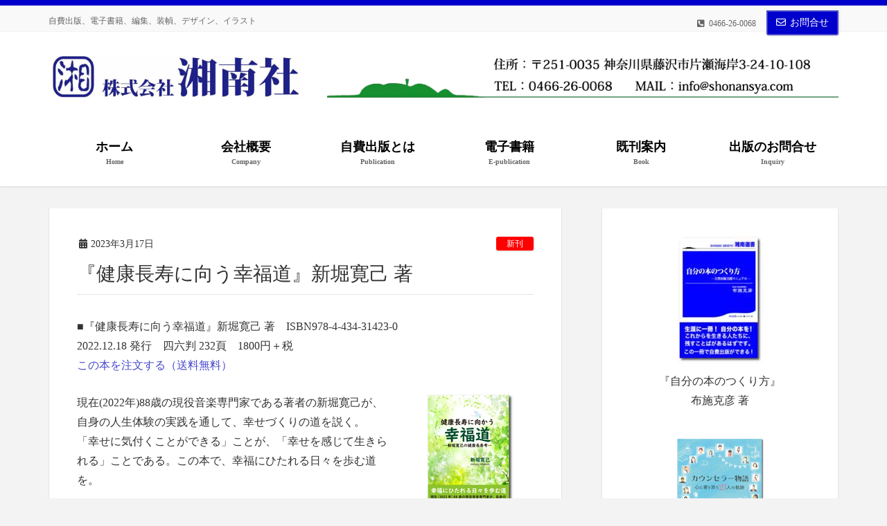

--- FILE ---
content_type: text/html; charset=UTF-8
request_url: https://shonansya.com/%E3%80%8E%E5%81%A5%E5%BA%B7%E9%95%B7%E5%AF%BF%E3%81%AB%E5%90%91%E3%81%86%E5%B9%B8%E7%A6%8F%E9%81%93%E3%80%8F%E6%96%B0%E5%A0%80%E5%AF%9B%E5%B7%B1-%E8%91%97/
body_size: 9057
content:
<!DOCTYPE html>
<html lang="ja">
<head>
<meta charset="utf-8">
<meta http-equiv="X-UA-Compatible" content="IE=edge">
<meta name="viewport" content="width=device-width, initial-scale=1">
<title>『健康長寿に向う幸福道』新堀寛己 著 | 株式会社湘南社</title>
<link rel='dns-prefetch' href='//s.w.org' />
<link rel="alternate" type="application/rss+xml" title="株式会社湘南社 &raquo; フィード" href="https://shonansya.com/feed/" />
<link rel="alternate" type="application/rss+xml" title="株式会社湘南社 &raquo; コメントフィード" href="https://shonansya.com/comments/feed/" />
<meta name="description" content="■『健康長寿に向う幸福道』新堀寛己 著　ISBN978-4-434-31423-02022.12.18 発行　四六判 232頁　1800円＋税この本を注文する（送料無料）現在(2022年)88歳の現役音楽専門家である著者の新堀寛己が、自身の人生体験の実践を通して、幸せづくりの道を説く。「幸せに気付くことができる」ことが、「幸せを感じて生きられる」ことである。この本で、幸福にひたれる日々を歩む道を。新堀寛己（にいぼりひろき）新堀寛己ギター音楽院(株式会社" />		<script type="text/javascript">
			window._wpemojiSettings = {"baseUrl":"https:\/\/s.w.org\/images\/core\/emoji\/12.0.0-1\/72x72\/","ext":".png","svgUrl":"https:\/\/s.w.org\/images\/core\/emoji\/12.0.0-1\/svg\/","svgExt":".svg","source":{"concatemoji":"https:\/\/shonansya.com\/wp-includes\/js\/wp-emoji-release.min.js?ver=5.3.20"}};
			!function(e,a,t){var n,r,o,i=a.createElement("canvas"),p=i.getContext&&i.getContext("2d");function s(e,t){var a=String.fromCharCode;p.clearRect(0,0,i.width,i.height),p.fillText(a.apply(this,e),0,0);e=i.toDataURL();return p.clearRect(0,0,i.width,i.height),p.fillText(a.apply(this,t),0,0),e===i.toDataURL()}function c(e){var t=a.createElement("script");t.src=e,t.defer=t.type="text/javascript",a.getElementsByTagName("head")[0].appendChild(t)}for(o=Array("flag","emoji"),t.supports={everything:!0,everythingExceptFlag:!0},r=0;r<o.length;r++)t.supports[o[r]]=function(e){if(!p||!p.fillText)return!1;switch(p.textBaseline="top",p.font="600 32px Arial",e){case"flag":return s([127987,65039,8205,9895,65039],[127987,65039,8203,9895,65039])?!1:!s([55356,56826,55356,56819],[55356,56826,8203,55356,56819])&&!s([55356,57332,56128,56423,56128,56418,56128,56421,56128,56430,56128,56423,56128,56447],[55356,57332,8203,56128,56423,8203,56128,56418,8203,56128,56421,8203,56128,56430,8203,56128,56423,8203,56128,56447]);case"emoji":return!s([55357,56424,55356,57342,8205,55358,56605,8205,55357,56424,55356,57340],[55357,56424,55356,57342,8203,55358,56605,8203,55357,56424,55356,57340])}return!1}(o[r]),t.supports.everything=t.supports.everything&&t.supports[o[r]],"flag"!==o[r]&&(t.supports.everythingExceptFlag=t.supports.everythingExceptFlag&&t.supports[o[r]]);t.supports.everythingExceptFlag=t.supports.everythingExceptFlag&&!t.supports.flag,t.DOMReady=!1,t.readyCallback=function(){t.DOMReady=!0},t.supports.everything||(n=function(){t.readyCallback()},a.addEventListener?(a.addEventListener("DOMContentLoaded",n,!1),e.addEventListener("load",n,!1)):(e.attachEvent("onload",n),a.attachEvent("onreadystatechange",function(){"complete"===a.readyState&&t.readyCallback()})),(n=t.source||{}).concatemoji?c(n.concatemoji):n.wpemoji&&n.twemoji&&(c(n.twemoji),c(n.wpemoji)))}(window,document,window._wpemojiSettings);
		</script>
		<style type="text/css">
img.wp-smiley,
img.emoji {
	display: inline !important;
	border: none !important;
	box-shadow: none !important;
	height: 1em !important;
	width: 1em !important;
	margin: 0 .07em !important;
	vertical-align: -0.1em !important;
	background: none !important;
	padding: 0 !important;
}
</style>
	<link rel='stylesheet' id='vkExUnit_common_style-css'  href='https://shonansya.com/wp-content/plugins/vk-all-in-one-expansion-unit/assets/css/vkExUnit_style_in_bs.css?ver=9.13.1.0' type='text/css' media='all' />
<style id='vkExUnit_common_style-inline-css' type='text/css'>
.tagcloud a:before { font-family: "Font Awesome 5 Free";content: "\f02b";font-weight: bold; }
</style>
<link rel='stylesheet' id='wp-block-library-css'  href='https://shonansya.com/wp-includes/css/dist/block-library/style.min.css?ver=5.3.20' type='text/css' media='all' />
<link rel='stylesheet' id='contact-form-7-css'  href='https://shonansya.com/wp-content/plugins/contact-form-7/includes/css/styles.css?ver=5.1.7' type='text/css' media='all' />
<link rel='stylesheet' id='siteorigin-panels-front-css'  href='https://shonansya.com/wp-content/plugins/siteorigin-panels/css/front-flex.min.css?ver=2.10.14' type='text/css' media='all' />
<link rel='stylesheet' id='lightning-design-style-css'  href='https://shonansya.com/wp-content/plugins/lightning-skin-variety/bs3/css/style.css?ver=7.1.2' type='text/css' media='all' />
<style id='lightning-design-style-inline-css' type='text/css'>
.mainSection-title,.siteContent_after .widget .subSection-title,.subSection .widget .subSection-title {border-top-color:#0000cc;}h2,.h2,dt {border-left-color:#0000cc;}h3::before,.h3::before {background-color:#0000cc;}ul.page-numbers li span.page-numbers.current {background-color:#0000cc;}.siteFooter {border-top-color:#0000cc;}.mainSection-title,.siteContent_after .widget .subSection-title,.subSection .widget .subSection-title { background-color: #f3f3f3; color:#333;border-bottom:1px solid #efefef; }@media (min-width: 992px){.gMenu_outer { border-top-color:#0000cc; }ul.gMenu > li:hover > a:after,ul.gMenu > li.current-post-ancestor > a:after,ul.gMenu > li.current-menu-item > a:after,ul.gMenu > li.current-menu-parent > a:after,ul.gMenu > li.current-menu-ancestor > a:after,ul.gMenu > li.current_page_parent > a:after,ul.gMenu > li.current_page_ancestor > a:after { border-top:1px solid #0000cc; }}@media (min-width: 992px){.gMenu_outer,.header_scrolled .gMenu_outer {background-color:#0000cc;border-top-color:#4747cc;}ul.gMenu li {background-color: #0000cc;}}
/* Font switch */.navbar-brand.siteHeader_logo{ font-family:Hiragino Mincho ProN,"游明朝",serif;}.gMenu_name,.vk-mobile-nav .menu,.mobile-fix-nav-menu{ font-family:Hiragino Mincho ProN,"游明朝",serif;}.gMenu_description{ font-family:Hiragino Mincho ProN,"游明朝",serif;}h1,h2,h3,h4,h5,h6,dt,.page-header_pageTitle,.mainSection-title,.subSection-title,.veu_leadTxt,.lead{ font-family:Hiragino Mincho ProN,"游明朝",serif;}body{ font-family:Hiragino Mincho ProN,"游明朝",serif;}
</style>
<link rel='stylesheet' id='swiper-style-css'  href='https://shonansya.com/wp-content/plugins/lightning-advanced-slider/inc/swiper/package/assets/css/vk_swiper.css?ver=0.0.0' type='text/css' media='all' />
<link rel='stylesheet' id='vk-font-awesome-css'  href='https://shonansya.com/wp-content/plugins/vk-all-in-one-expansion-unit/inc/font-awesome/package/versions/5/css/all.min.css?ver=5.11.2' type='text/css' media='all' />
<link rel='stylesheet' id='vk-blocks-build-css-css'  href='https://shonansya.com/wp-content/plugins/vk-blocks-pro/inc/vk-blocks/build/block-build.css?ver=0.22.7' type='text/css' media='all' />
<link rel='stylesheet' id='lightning-common-style-css'  href='https://shonansya.com/wp-content/themes/lightning-pro/assets/css/common.css?ver=4.0.8' type='text/css' media='all' />
<link rel='stylesheet' id='lightning-theme-style-css'  href='https://shonansya.com/wp-content/themes/lightning-pro-child-sample/style.css?ver=4.0.8' type='text/css' media='all' />
<link rel='stylesheet' id='vk-media-posts-style-css'  href='https://shonansya.com/wp-content/themes/lightning-pro/inc/media-posts/package/css/media-posts.css?ver=1.2' type='text/css' media='all' />
<link rel='stylesheet' id='sccss_style-css'  href='https://shonansya.com/?sccss=1&#038;ver=5.3.20' type='text/css' media='all' />
<script type='text/javascript' src='https://shonansya.com/wp-includes/js/jquery/jquery.js?ver=1.12.4-wp'></script>
<script type='text/javascript'>

        jQuery(document).ready(function($){
			$(window).scroll(function () {
				var scroll = $(this).scrollTop();
				if ($(this).scrollTop() > 60) {
					$('body').addClass('header_scrolled');
				} else {
					$('body').removeClass('header_scrolled');
				}
			});
		});
        
</script>
<script type='text/javascript' src='https://shonansya.com/wp-includes/js/jquery/jquery-migrate.min.js?ver=1.4.1'></script>
<link rel='https://api.w.org/' href='https://shonansya.com/wp-json/' />
<link rel="EditURI" type="application/rsd+xml" title="RSD" href="https://shonansya.com/xmlrpc.php?rsd" />
<link rel="wlwmanifest" type="application/wlwmanifest+xml" href="https://shonansya.com/wp-includes/wlwmanifest.xml" /> 
<link rel='prev' title='『湘南百撰』2021年秋号に掲載されました。' href='https://shonansya.com/%e3%80%8e%e6%b9%98%e5%8d%97%e7%99%be%e6%92%b0%e3%80%8f2021%e5%b9%b4%e7%a7%8b%e5%8f%b7%e3%81%ab%e6%8e%b2%e8%bc%89%e3%81%95%e3%82%8c%e3%81%be%e3%81%97%e3%81%9f%e3%80%82/' />
<link rel='next' title='『ソニー創業者を支えた人』安藤哲雄 編著' href='https://shonansya.com/%e3%80%8e%e3%82%bd%e3%83%8b%e3%83%bc%e5%89%b5%e6%a5%ad%e8%80%85%e3%82%92%e6%94%af%e3%81%88%e3%81%9f%e4%ba%ba%e3%80%8f%e5%ae%89%e8%97%a4%e5%93%b2%e9%9b%84-%e7%b7%a8%e8%91%97/' />
<meta name="generator" content="WordPress 5.3.20" />
<link rel="canonical" href="https://shonansya.com/%e3%80%8e%e5%81%a5%e5%ba%b7%e9%95%b7%e5%af%bf%e3%81%ab%e5%90%91%e3%81%86%e5%b9%b8%e7%a6%8f%e9%81%93%e3%80%8f%e6%96%b0%e5%a0%80%e5%af%9b%e5%b7%b1-%e8%91%97/" />
<link rel='shortlink' href='https://shonansya.com/?p=1058' />
<link rel="alternate" type="application/json+oembed" href="https://shonansya.com/wp-json/oembed/1.0/embed?url=https%3A%2F%2Fshonansya.com%2F%25e3%2580%258e%25e5%2581%25a5%25e5%25ba%25b7%25e9%2595%25b7%25e5%25af%25bf%25e3%2581%25ab%25e5%2590%2591%25e3%2581%2586%25e5%25b9%25b8%25e7%25a6%258f%25e9%2581%2593%25e3%2580%258f%25e6%2596%25b0%25e5%25a0%2580%25e5%25af%259b%25e5%25b7%25b1-%25e8%2591%2597%2F" />
<link rel="alternate" type="text/xml+oembed" href="https://shonansya.com/wp-json/oembed/1.0/embed?url=https%3A%2F%2Fshonansya.com%2F%25e3%2580%258e%25e5%2581%25a5%25e5%25ba%25b7%25e9%2595%25b7%25e5%25af%25bf%25e3%2581%25ab%25e5%2590%2591%25e3%2581%2586%25e5%25b9%25b8%25e7%25a6%258f%25e9%2581%2593%25e3%2580%258f%25e6%2596%25b0%25e5%25a0%2580%25e5%25af%259b%25e5%25b7%25b1-%25e8%2591%2597%2F&#038;format=xml" />
<!-- [ VK All in one Expansion Unit Common ] -->
<style type="text/css">
.veu_color_txt_key { color:#4747cc ; }
.veu_color_bg_key { background-color:#4747cc ; }
.veu_color_border_key { border-color:#4747cc ; }
a { color:#4747cc ; }
a:hover { color:#0000cc ; }
.btn-default { border-color:#0000cc;color:#0000cc;}
.btn-default:focus,
.btn-default:hover { border-color:#0000cc;background-color: #0000cc; }
.btn-primary { background-color:#0000cc;border-color:#4747cc; }
.btn-primary:focus,
.btn-primary:hover { background-color:#4747cc;border-color:#0000cc; }
</style>
<!-- [ / VK All in one Expansion Unit Common ] -->
	<style id="lightning-color-custom-for-plugins" type="text/css">/* ltg theme common */.color_key_bg,.color_key_bg_hover:hover{background-color: #0000cc;}.color_key_txt,.color_key_txt_hover:hover{color: #0000cc;}.color_key_border,.color_key_border_hover:hover{border-color: #0000cc;}.color_key_dark_bg,.color_key_dark_bg_hover:hover{background-color: #4747cc;}.color_key_dark_txt,.color_key_dark_txt_hover:hover{color: #4747cc;}.color_key_dark_border,.color_key_dark_border_hover:hover{border-color: #4747cc;}</style>                <style type="text/css" media="all"
                       id="siteorigin-panels-layouts-head">/* Layout 1058 */ #pgc-1058-0-0 , #pgc-1058-1-0 , #pgc-1058-2-0 { width:100%;width:calc(100% - ( 0 * 20px ) ) } #pl-1058 #panel-1058-0-0-0 , #pl-1058 #panel-1058-0-0-1 , #pl-1058 #panel-1058-0-0-2 , #pl-1058 #panel-1058-1-0-0 , #pl-1058 #panel-1058-2-0-0 {  } #pg-1058-0 , #pl-1058 .so-panel { margin-bottom:20px } #pg-1058-1 , #panel-1058-1-0-0> .panel-widget-style { margin-bottom:50px } #pg-1058-2 { margin-bottom:100px } #pl-1058 .so-panel:last-child { margin-bottom:0px } #pg-1058-0.panel-no-style, #pg-1058-0.panel-has-style > .panel-row-style , #pg-1058-1.panel-no-style, #pg-1058-1.panel-has-style > .panel-row-style , #pg-1058-2.panel-no-style, #pg-1058-2.panel-has-style > .panel-row-style { -webkit-align-items:flex-start;align-items:flex-start } @media (max-width:780px){ #pg-1058-0.panel-no-style, #pg-1058-0.panel-has-style > .panel-row-style , #pg-1058-1.panel-no-style, #pg-1058-1.panel-has-style > .panel-row-style , #pg-1058-2.panel-no-style, #pg-1058-2.panel-has-style > .panel-row-style { -webkit-flex-direction:column;-ms-flex-direction:column;flex-direction:column } #pg-1058-0 > .panel-grid-cell , #pg-1058-0 > .panel-row-style > .panel-grid-cell , #pg-1058-1 > .panel-grid-cell , #pg-1058-1 > .panel-row-style > .panel-grid-cell , #pg-1058-2 > .panel-grid-cell , #pg-1058-2 > .panel-row-style > .panel-grid-cell { width:100%;margin-right:0 } #pl-1058 .panel-grid-cell { padding:0 } #pl-1058 .panel-grid .panel-grid-cell-empty { display:none } #pl-1058 .panel-grid .panel-grid-cell-mobile-last { margin-bottom:0px }  } </style><style id="lightning-common-style-custom" type="text/css">/* ltg common custom */ .bbp-submit-wrapper .button.submit,.woocommerce a.button.alt:hover,.woocommerce-product-search button:hover,.woocommerce button.button.alt { background-color:#4747cc ; }.bbp-submit-wrapper .button.submit:hover,.woocommerce a.button.alt,.woocommerce-product-search button,.woocommerce button.button.alt:hover { background-color:#0000cc ; }.woocommerce ul.product_list_widget li a:hover img { border-color:#0000cc; }.veu_color_txt_key { color:#4747cc ; }.veu_color_bg_key { background-color:#4747cc ; }.veu_color_border_key { border-color:#4747cc ; }.btn-default { border-color:#0000cc;color:#0000cc;}.btn-default:focus,.btn-default:hover { border-color:#0000cc;background-color: #0000cc; }.btn-primary { background-color:#0000cc;border-color:#4747cc; }.btn-primary:focus,.btn-primary:hover { background-color:#4747cc;border-color:#0000cc; }</style>
</head>
<body class="post-template-default single single-post postid-1058 single-format-standard siteorigin-panels siteorigin-panels-before-js fa_v5_css post-name-%e3%80%8e%e5%81%a5%e5%ba%b7%e9%95%b7%e5%af%bf%e3%81%ab%e5%90%91%e3%81%86%e5%b9%b8%e7%a6%8f%e9%81%93%e3%80%8f%e6%96%b0%e5%a0%80%e5%af%9b%e5%b7%b1-%e8%91%97 post-type-post sidebar-fix device-pc mobile-fix-nav_enable header_bnr">
<a class="skip-link screen-reader-text" href="#main">コンテンツに移動</a>
<a class="skip-link screen-reader-text" href="#main">ナビゲーションに移動</a>
<header class="navbar siteHeader">
	<div class="headerTop" id="headerTop"><div class="container"><p class="headerTop_description">自費出版、電子書籍、編集、装幀、デザイン、イラスト</p><nav><ul id="%1$s" class="%2$s nav"><li class="headerTop_tel"><span class="headerTop_tel_wrap"><i class="fas fa-phone-square-alt"></i>0466-26-0068</span></li></ul></nav><div class="headerTop_contactBtn"><a href="/inquiry/" class="btn btn-primary"><i class="far fa-envelope"></i>お問合せ</a></div></div><!-- [ / .container ] --></div><!-- [ / #headerTop  ] -->	<div class="container siteHeadContainer">
		<div class="navbar-header">
						<p class="navbar-brand siteHeader_logo">
			<a href="https://shonansya.com/">
				<span><img src="https://shonansya.com/wp-content/uploads/2020/02/logo1.jpg" alt="株式会社湘南社" /></span>
			</a>
			</p>
			<div id="headerBnr" class="headerBnr"><a href="tel:0466260068"><img src="https://shonansya.com/wp-content/uploads/2020/02/logo4.fw_.png" alt="湘南社" id="header_bnr_img" /></a></div>					</div>

		<div id="gMenu_outer" class="gMenu_outer"><nav class="menu-%e3%83%a1%e3%82%a4%e3%83%b3%e3%83%a1%e3%83%8b%e3%83%a5%e3%83%bc-container"><ul id="menu-%e3%83%a1%e3%82%a4%e3%83%b3%e3%83%a1%e3%83%8b%e3%83%a5%e3%83%bc" class="menu nav gMenu"><li id="menu-item-659" class="menu-item menu-item-type-post_type menu-item-object-page menu-item-home"><a href="https://shonansya.com/"><strong class="gMenu_name">ホーム</strong><span class="gMenu_description">Home</span></a></li>
<li id="menu-item-660" class="menu-item menu-item-type-post_type menu-item-object-page menu-item-has-children"><a href="https://shonansya.com/company/"><strong class="gMenu_name">会社概要</strong><span class="gMenu_description">Company</span></a>
<ul class="sub-menu">
	<li id="menu-item-661" class="menu-item menu-item-type-post_type menu-item-object-page"><a href="https://shonansya.com/company/greeting/">ご挨拶</a></li>
</ul>
</li>
<li id="menu-item-662" class="menu-item menu-item-type-post_type menu-item-object-page menu-item-has-children"><a href="https://shonansya.com/publication/"><strong class="gMenu_name">自費出版とは</strong><span class="gMenu_description">Publication</span></a>
<ul class="sub-menu">
	<li id="menu-item-663" class="menu-item menu-item-type-post_type menu-item-object-page"><a href="https://shonansya.com/publication/price/">出版費用</a></li>
	<li id="menu-item-664" class="menu-item menu-item-type-post_type menu-item-object-page"><a href="https://shonansya.com/publication/importance/">意義</a></li>
</ul>
</li>
<li id="menu-item-665" class="menu-item menu-item-type-post_type menu-item-object-page"><a href="https://shonansya.com/e-publication/"><strong class="gMenu_name">電子書籍</strong><span class="gMenu_description">E-publication</span></a></li>
<li id="menu-item-666" class="menu-item menu-item-type-post_type menu-item-object-page"><a href="https://shonansya.com/book/"><strong class="gMenu_name">既刊案内</strong><span class="gMenu_description">Book</span></a></li>
<li id="menu-item-667" class="menu-item menu-item-type-post_type menu-item-object-page"><a href="https://shonansya.com/inquiry/"><strong class="gMenu_name">出版のお問合せ</strong><span class="gMenu_description">Inquiry</span></a></li>
</ul></nav></div>	</div>
	</header>


<div class="section siteContent">
<div class="container">
<div class="row">
<div class="col-md-8 mainSection" id="main" role="main">

		<article id="post-1058" class="post-1058 post type-post status-publish format-standard has-post-thumbnail hentry category-new-book">
		<header class="entry-header">
			<div class="entry-meta">


<span class="published entry-meta_items">2023年3月17日</span>

<span class="entry-meta_items entry-meta_updated entry-meta_hidden">/ 最終更新日 : <span class="updated">2023年3月17日</span></span>


	
	<span class="vcard author entry-meta_items entry-meta_items_author entry-meta_hidden"><span class="fn">田中 康俊</span></span>



<span class="entry-meta_items entry-meta_items_term"><a href="https://shonansya.com/category/new-book/" class="btn btn-xs btn-primary entry-meta_items_term_button" style="background-color:#ff0000;border:none;">新刊</a></span>
</div>
			<h1 class="entry-title">『健康長寿に向う幸福道』新堀寛己 著</h1>
		</header>

			
			<div class="entry-body">
				<div id="pl-1058"  class="panel-layout" ><div id="pg-1058-0"  class="panel-grid panel-no-style" ><div id="pgc-1058-0-0"  class="panel-grid-cell" ><div id="panel-1058-0-0-0" class="so-panel widget widget_sow-editor panel-first-child" data-index="0" ><div class="so-widget-sow-editor so-widget-sow-editor-base">
<div class="siteorigin-widget-tinymce textwidget">
	<p>■『健康長寿に向う幸福道』新堀寛己 著　ISBN978-4-434-31423-0<br />
2022.12.18 発行　四六判 232頁　1800円＋税<br />
<a href="#form">この本を注文する（送料無料）</a></p>
</div>
</div></div><div id="panel-1058-0-0-1" class="so-panel widget widget_siteorigin-panels-builder" data-index="1" ><div id="pl-w6414302d4ed0d"  class="panel-layout" ><div id="pg-w6414302d4ed0d-0"  class="panel-grid panel-no-style" ><div id="pgc-w6414302d4ed0d-0-0"  class="panel-grid-cell" ><div id="panel-w6414302d4ed0d-0-0-0" class="so-panel widget widget_sow-editor panel-first-child panel-last-child" data-index="0" ><div class="so-widget-sow-editor so-widget-sow-editor-base">
<div class="siteorigin-widget-tinymce textwidget">
	<p>現在(2022年)88歳の現役音楽専門家である著者の新堀寛己が、自身の人生体験の実践を通して、幸せづくりの道を説く。<br />
「幸せに気付くことができる」ことが、「幸せを感じて生きられる」ことである。この本で、幸福にひたれる日々を歩む道を。</p>
<p>新堀寛己（にいぼりひろき）<br />
新堀寛己ギター音楽院(株式会社 新堀ギターアカデミー)創立者。<br />
学校法人 新堀学園 国際新堀芸術学院 理事長,新堀式ギターオーケストラ創始者・指揮者。<br />
著書多数</p>
</div>
</div></div></div><div id="pgc-w6414302d4ed0d-0-1"  class="panel-grid-cell" ><div id="panel-w6414302d4ed0d-0-1-0" class="so-panel widget widget_widget_sp_image widget_sp_image panel-first-child panel-last-child" data-index="1" ><img width="127" height="186" alt="『難読苗字辞典』 2017年9月5日発行" class="attachment-full aligncenter" style="max-width: 100%;" src="https://shonansya.com/wp-content/uploads/2023/03/142koufuku.jpg" /></div></div></div></div></div><div id="panel-1058-0-0-2" class="so-panel widget widget_sow-editor panel-last-child" data-index="2" ><div class="so-widget-sow-editor so-widget-sow-editor-base">
<div class="siteorigin-widget-tinymce textwidget">
	<hr />
</div>
</div></div></div></div><div id="pg-1058-1"  class="panel-grid panel-no-style" ><div id="pgc-1058-1-0"  class="panel-grid-cell" ><div id="panel-1058-1-0-0" class="so-panel widget widget_sow-editor panel-first-child panel-last-child" data-index="3" ><div class="panel-widget-style panel-widget-style-for-1058-1-0-0" ><div class="so-widget-sow-editor so-widget-sow-editor-base">
<div class="siteorigin-widget-tinymce textwidget">
	<p><a name="form"></a></p>
</div>
</div></div></div></div></div><div id="pg-1058-2"  class="panel-grid panel-no-style" ><div id="pgc-1058-2-0"  class="panel-grid-cell" ><div id="panel-1058-2-0-0" class="so-panel widget widget_sow-editor panel-first-child panel-last-child" data-index="4" ><div class="so-widget-sow-editor so-widget-sow-editor-base">
<div class="siteorigin-widget-tinymce textwidget">
	<hr />
<h2>ご注文のフォーム</h2>
<div role="form" class="wpcf7" id="wpcf7-f617-p1058-o1" lang="ja" dir="ltr">
<div class="screen-reader-response"></div>
<form action="/%E3%80%8E%E5%81%A5%E5%BA%B7%E9%95%B7%E5%AF%BF%E3%81%AB%E5%90%91%E3%81%86%E5%B9%B8%E7%A6%8F%E9%81%93%E3%80%8F%E6%96%B0%E5%A0%80%E5%AF%9B%E5%B7%B1-%E8%91%97/#wpcf7-f617-p1058-o1" method="post" class="wpcf7-form" novalidate="novalidate">
<div style="display: none;">
<input type="hidden" name="_wpcf7" value="617" />
<input type="hidden" name="_wpcf7_version" value="5.1.7" />
<input type="hidden" name="_wpcf7_locale" value="ja" />
<input type="hidden" name="_wpcf7_unit_tag" value="wpcf7-f617-p1058-o1" />
<input type="hidden" name="_wpcf7_container_post" value="1058" />
</div>
<p>本のご注文は下記フォームから送信願います。<br />
<label> お名前 (必須)全角でご記入下さい<br />
    <span class="wpcf7-form-control-wrap your-name"><input type="text" name="your-name" value="" size="30" class="wpcf7-form-control wpcf7-text wpcf7-validates-as-required" aria-required="true" aria-invalid="false" /></span> </label></p>
<p>ご住所 (必須)全角でご記入下さい<br />
<span class="wpcf7-form-control-wrap text-220"><input type="text" name="text-220" value="" size="60" class="wpcf7-form-control wpcf7-text wpcf7-validates-as-required" aria-required="true" aria-invalid="false" /></span></p>
<p><label> メールアドレス (必須)半角でご記入下さい。<br />
    <span class="wpcf7-form-control-wrap your-email"><input type="email" name="your-email" value="" size="53" class="wpcf7-form-control wpcf7-text wpcf7-email wpcf7-validates-as-required wpcf7-validates-as-email" aria-required="true" aria-invalid="false" /></span> </label></p>
<p>ご注文書名(必須)<br />
<span class="wpcf7-form-control-wrap text-230"><input type="text" name="text-230" value="" size="60" class="wpcf7-form-control wpcf7-text wpcf7-validates-as-required" aria-required="true" aria-invalid="false" /></span></p>
<p>ご注文部数(必須)<br />
<span class="wpcf7-form-control-wrap number-852"><input type="number" name="number-852" value="" class="wpcf7-form-control wpcf7-number wpcf7-validates-as-required wpcf7-validates-as-number" aria-required="true" aria-invalid="false" /></span><br />
その他<br />
（ご要望がありましたらご記入願います）<br />
<span class="wpcf7-form-control-wrap textarea-930"><textarea name="textarea-930" cols="40" rows="10" class="wpcf7-form-control wpcf7-textarea" aria-invalid="false"></textarea></span></p>
<p>ご記入ありがとうございました。最後に「送信」ボタンを押してください。</p>
<hr>
<input type="submit" value="送信" class="wpcf7-form-control wpcf7-submit" /></p>
<div class="wpcf7-response-output wpcf7-display-none"></div></form></div>
</div>
</div></div></div></div></div>			</div>

			
			<div class="entry-footer">

				
				<div class="entry-meta-dataList"><dl><dt>カテゴリー</dt><dd><a href="https://shonansya.com/category/new-book/">新刊</a></dd></dl></div>
			</div><!-- [ /.entry-footer ] -->

						
<div id="comments" class="comments-area">

	
	
	
	
</div><!-- #comments -->
			
	</article>

		<nav>
		<ul class="pager">
		<li class="previous"><a href="https://shonansya.com/%e3%80%8e%e6%b9%98%e5%8d%97%e7%99%be%e6%92%b0%e3%80%8f2021%e5%b9%b4%e7%a7%8b%e5%8f%b7%e3%81%ab%e6%8e%b2%e8%bc%89%e3%81%95%e3%82%8c%e3%81%be%e3%81%97%e3%81%9f%e3%80%82/" rel="prev">『湘南百撰』2021年秋号に掲載されました。</a></li>
		<li class="next"><a href="https://shonansya.com/%e3%80%8e%e3%82%bd%e3%83%8b%e3%83%bc%e5%89%b5%e6%a5%ad%e8%80%85%e3%82%92%e6%94%af%e3%81%88%e3%81%9f%e4%ba%ba%e3%80%8f%e5%ae%89%e8%97%a4%e5%93%b2%e9%9b%84-%e7%b7%a8%e8%91%97/" rel="next">『ソニー創業者を支えた人』安藤哲雄 編著</a></li>
		</ul>
	</nav>

</div><!-- [ /.mainSection ] -->

	<div class="col-md-3 col-md-offset-1 subSection sideSection">
	<aside class="widget widget_sp_image" id="widget_sp_image-2"><img width="123" height="184" alt="『自分の本のつくり方』 布施克彦 著" class="attachment-full aligncenter" style="max-width: 100%;" src="https://shonansya.com/wp-content/uploads/2020/02/1.jpg" /><div class="widget_sp_image-description" ><p>『自分の本のつくり方』<br />
布施克彦 著</p>
</div></aside><aside class="widget widget_sp_image" id="widget_sp_image-3"><img width="127" height="186" alt="『カウンセラー物語』 2018年6月1日発行" class="attachment-full aligncenter" style="max-width: 100%;" src="https://shonansya.com/wp-content/uploads/2020/02/2.jpg" /><div class="widget_sp_image-description" ><p>『カウンセラー物語』<br />
2018年6月1日発行</p>
</div></aside><aside class="widget widget_sp_image" id="widget_sp_image-4"><img width="127" height="186" alt="『都築郡今井村』 2018年4月27日発行" class="attachment-full aligncenter" style="max-width: 100%;" src="https://shonansya.com/wp-content/uploads/2020/02/3.jpg" /><div class="widget_sp_image-description" ><p>『都築郡今井村』<br />
2018年4月27日発行</p>
</div></aside><aside class="widget widget_sp_image" id="widget_sp_image-5"><img width="127" height="186" alt="『健康長寿の秘訣』 2018年4月17日発行" class="attachment-full aligncenter" style="max-width: 100%;" src="https://shonansya.com/wp-content/uploads/2020/02/4.jpg" /><div class="widget_sp_image-description" ><p>『健康長寿の秘訣』<br />
2018年4月17日発行</p>
</div></aside><aside class="widget widget_text" id="text-3">			<div class="textwidget"></div>
		</aside>	</div><!-- [ /.subSection ] -->

</div><!-- [ /.row ] -->
</div><!-- [ /.container ] -->
</div><!-- [ /.siteContent ] -->
<div class="section sectionBox siteContent_after">
	<div class="container ">
		<div class="row ">
			<div class="col-md-12 ">
			<aside class="widget widget_sp_image" id="widget_sp_image-6"><img width="1170" height="36" class="attachment-full" style="max-width: 100%;" srcset="https://shonansya.com/wp-content/uploads/2020/02/footer-image-r1170.jpg 1170w, https://shonansya.com/wp-content/uploads/2020/02/footer-image-r1170-300x9.jpg 300w, https://shonansya.com/wp-content/uploads/2020/02/footer-image-r1170-1024x32.jpg 1024w, https://shonansya.com/wp-content/uploads/2020/02/footer-image-r1170-768x24.jpg 768w" sizes="(max-width: 1170px) 100vw, 1170px" src="https://shonansya.com/wp-content/uploads/2020/02/footer-image-r1170.jpg" /></aside>			</div>
		</div>
	</div>
</div>

<!-- [ .breadSection ] -->
<div class="section breadSection">
<div class="container">
<div class="row">
<ol class="breadcrumb" itemtype="http://schema.org/BreadcrumbList"><li id="panHome" itemprop="itemListElement" itemscope itemtype="http://schema.org/ListItem"><a itemprop="item" href="https://shonansya.com/"><span itemprop="name"><i class="fa fa-home"></i> HOME</span></a></li><li itemprop="itemListElement" itemscope itemtype="http://schema.org/ListItem"><a itemprop="item" href="https://shonansya.com/category/new-book/"><span itemprop="name">新刊</span></a></li><li><span>『健康長寿に向う幸福道』新堀寛己 著</span></li></ol>
</div>
</div>
</div>
<!-- [ /.breadSection ] -->
<footer class="section siteFooter">
	<div class="footerMenu">
	   <div class="container">
			<nav class="menu-%e3%83%a1%e3%82%a4%e3%83%b3%e3%83%a1%e3%83%8b%e3%83%a5%e3%83%bc-container"><ul id="menu-%e3%83%a1%e3%82%a4%e3%83%b3%e3%83%a1%e3%83%8b%e3%83%a5%e3%83%bc-1" class="menu nav"><li id="menu-item-659" class="menu-item menu-item-type-post_type menu-item-object-page menu-item-home menu-item-659"><a href="https://shonansya.com/">ホーム</a></li>
<li id="menu-item-660" class="menu-item menu-item-type-post_type menu-item-object-page menu-item-has-children menu-item-660"><a href="https://shonansya.com/company/">会社概要</a></li>
<li id="menu-item-662" class="menu-item menu-item-type-post_type menu-item-object-page menu-item-has-children menu-item-662"><a href="https://shonansya.com/publication/">自費出版とは</a></li>
<li id="menu-item-665" class="menu-item menu-item-type-post_type menu-item-object-page menu-item-665"><a href="https://shonansya.com/e-publication/">電子書籍</a></li>
<li id="menu-item-666" class="menu-item menu-item-type-post_type menu-item-object-page menu-item-666"><a href="https://shonansya.com/book/">既刊案内</a></li>
<li id="menu-item-667" class="menu-item menu-item-type-post_type menu-item-object-page menu-item-667"><a href="https://shonansya.com/inquiry/">出版のお問合せ</a></li>
</ul></nav>		</div>
	</div>
	<div class="container sectionBox">
		<div class="row ">
			<div class="col-md-4"></div><div class="col-md-4"></div><div class="col-md-4"></div>		</div>
	</div>

	
	<div class="container sectionBox copySection text-center">
			<p>Copyright  湘南社 All Rights Reserved.</p>	</div>
</footer>
<a href="#top" id="page_top" class="page_top_btn">PAGE TOP</a><div class="vk-mobile-nav-menu-btn">MENU</div><div class="vk-mobile-nav"><nav class="global-nav"><ul id="menu-%e3%83%a1%e3%82%a4%e3%83%b3%e3%83%a1%e3%83%8b%e3%83%a5%e3%83%bc-2" class="vk-menu-acc  menu"><li class="menu-item menu-item-type-post_type menu-item-object-page menu-item-home menu-item-659"><a href="https://shonansya.com/">ホーム</a></li>
<li class="menu-item menu-item-type-post_type menu-item-object-page menu-item-has-children menu-item-660"><a href="https://shonansya.com/company/">会社概要</a>
<ul class="sub-menu">
	<li id="menu-item-661" class="menu-item menu-item-type-post_type menu-item-object-page menu-item-661"><a href="https://shonansya.com/company/greeting/">ご挨拶</a></li>
</ul>
</li>
<li class="menu-item menu-item-type-post_type menu-item-object-page menu-item-has-children menu-item-662"><a href="https://shonansya.com/publication/">自費出版とは</a>
<ul class="sub-menu">
	<li id="menu-item-663" class="menu-item menu-item-type-post_type menu-item-object-page menu-item-663"><a href="https://shonansya.com/publication/price/">出版費用</a></li>
	<li id="menu-item-664" class="menu-item menu-item-type-post_type menu-item-object-page menu-item-664"><a href="https://shonansya.com/publication/importance/">意義</a></li>
</ul>
</li>
<li class="menu-item menu-item-type-post_type menu-item-object-page menu-item-665"><a href="https://shonansya.com/e-publication/">電子書籍</a></li>
<li class="menu-item menu-item-type-post_type menu-item-object-page menu-item-666"><a href="https://shonansya.com/book/">既刊案内</a></li>
<li class="menu-item menu-item-type-post_type menu-item-object-page menu-item-667"><a href="https://shonansya.com/inquiry/">出版のお問合せ</a></li>
</ul></nav></div>			  <nav class="mobile-fix-nav">
				<ul class="mobile-fix-nav-menu" style="background-color: #FFF;">

						<li><a href="https://shonansya.com"  style="color: #2e6da4;">
		            <span class="link-icon"><i class="fas fa-home"></i></span>HOME</a></li><li><a href="#"  target="_blank" style="color: #2e6da4;">
		            <span class="link-icon"><i class="fas fa-map-marker-alt"></i></span>会社概要</a></li><li><a href="#"  style="color: #2e6da4;">
		            <span class="link-icon"><i class="fas fa-envelope"></i></span>お問い合わせ</a></li><li><a href="tel:0466260068"  target="_blank" style="color: #2e6da4;">
		            <span class="link-icon"><i class="fas fa-phone-square"></i></span>TEL</a></li>
				</ul>
			  </nav>

			                <style type="text/css" media="all"
                       id="siteorigin-panels-layouts-footer">/* Layout w6414302d4ed0d */ #pgc-w6414302d4ed0d-0-0 { width:70%;width:calc(70% - ( 0.3 * 20px ) ) } #pl-w6414302d4ed0d #panel-w6414302d4ed0d-0-0-0 , #pl-w6414302d4ed0d #panel-w6414302d4ed0d-0-1-0 {  } #pgc-w6414302d4ed0d-0-1 { width:30%;width:calc(30% - ( 0.7 * 20px ) ) } #pg-w6414302d4ed0d-0 , #pl-w6414302d4ed0d .so-panel { margin-bottom:20px } #pl-w6414302d4ed0d .so-panel:last-child { margin-bottom:0px } #pg-w6414302d4ed0d-0.panel-no-style, #pg-w6414302d4ed0d-0.panel-has-style > .panel-row-style { -webkit-align-items:flex-start;align-items:flex-start } @media (max-width:780px){ #pg-w6414302d4ed0d-0.panel-no-style, #pg-w6414302d4ed0d-0.panel-has-style > .panel-row-style { -webkit-flex-direction:column;-ms-flex-direction:column;flex-direction:column } #pg-w6414302d4ed0d-0 > .panel-grid-cell , #pg-w6414302d4ed0d-0 > .panel-row-style > .panel-grid-cell { width:100%;margin-right:0 } #pgc-w6414302d4ed0d-0-0 { margin-bottom:20px } #pl-w6414302d4ed0d .panel-grid-cell { padding:0 } #pl-w6414302d4ed0d .panel-grid .panel-grid-cell-empty { display:none } #pl-w6414302d4ed0d .panel-grid .panel-grid-cell-mobile-last { margin-bottom:0px }  } </style><script type='text/javascript' src='https://shonansya.com/wp-content/plugins/vk-blocks-pro/inc/vk-blocks/build/viewHelper.js?ver=0.22.7'></script>
<script type='text/javascript'>
/* <![CDATA[ */
var wpcf7 = {"apiSettings":{"root":"https:\/\/shonansya.com\/wp-json\/contact-form-7\/v1","namespace":"contact-form-7\/v1"}};
/* ]]> */
</script>
<script type='text/javascript' src='https://shonansya.com/wp-content/plugins/contact-form-7/includes/js/scripts.js?ver=5.1.7'></script>
<script type='text/javascript' src='https://shonansya.com/wp-content/themes/lightning-pro/assets/js/lightning.min.js?ver=4.0.8'></script>
<script type='text/javascript' src='https://shonansya.com/wp-content/themes/lightning-pro/library/bootstrap-3/js/bootstrap.min.js?ver=3.4.1'></script>
<script type='text/javascript' src='https://shonansya.com/wp-content/plugins/lightning-advanced-slider/inc/swiper/package/assets/js/swiper.min.js?ver=0.0.0'></script>
<script type='text/javascript'>
var swiper = new Swiper('.swiper-container', {"spaceBetween":30,"loop":true,"autoplay":{"delay":"4000"},"pagination":{"el":".swiper-pagination","clickable":true},"navigation":{"nextEl":".swiper-button-next","prevEl":".swiper-button-prev"},"effect":"slide"});
</script>
<script type='text/javascript' src='https://shonansya.com/wp-includes/js/wp-embed.min.js?ver=5.3.20'></script>
<script type='text/javascript' src='https://shonansya.com/wp-content/plugins/vk-all-in-one-expansion-unit/inc/smooth-scroll/js/smooth-scroll.min.js?ver=9.13.1.0'></script>
<script type='text/javascript'>
/* <![CDATA[ */
var vkExOpt = {"ajax_url":"https:\/\/shonansya.com\/wp-admin\/admin-ajax.php"};
/* ]]> */
</script>
<script type='text/javascript' src='https://shonansya.com/wp-content/plugins/vk-all-in-one-expansion-unit/assets/js/all.min.js?ver=9.13.1.0'></script>
<script type="text/javascript">document.body.className = document.body.className.replace("siteorigin-panels-before-js","");</script></body>
</html>


--- FILE ---
content_type: text/css;charset=UTF-8
request_url: https://shonansya.com/?sccss=1&ver=5.3.20
body_size: 1149
content:
/*-------992px以上-------*
/*-------ヘッダーロゴ回り余白調整-------*/
@media (min-width: 992px){
.siteHeader .container {
padding-top: 10px;
padding-bottom: 18px;
}
	.slide .btn-ghost {
    font-weight: bold;
}
.col-md-8 {
    width: 74.66666667%;
}
.col-md-offset-1 {
    margin-left: 0.33333333%;
}
	
.mainSection .widget {
    padding-top: 0px;
}
	
/*グローバルメニューサイズ変更*/
ul.gMenu {
font-size: 18px;
font-weight:700;
}

/*グローバルメニュー文字色変更*/
	ul.gMenu li a {
    	color:#000;
}
	
/*グローバルメニュー横の背景色・線色変更*/
	.gMenu_outer, .header_scrolled .gMenu_outer {
    background-color: #fff;
    border-top-color: #fff;
}

/*グローバルメニューの背景色変更*/
	ul.gMenu li {
    background-color: #fff;
}
	
/*PC時最上部に青線表示*/
	.headerTop {
border-top: 15px solid #0000CC;
}
}
/*-------992px以上ここまで-------*/

/*-------768px以上-------*/
/*スライドタイトル拡大*/
@media (min-width: 768px){
.slide-text-title {
    font-size: 3.5vw;
}
/*スライドキャプション拡大*/
.slide-text-caption {
    font-size: 1.8vw;
}

}
/*-------768px以上ここまで-------*/

/*ナビゲーション文字ポイント拡大*/
 * nav {
font-size: 17px;
}

ul.gMenu ul{

}

/*p下余白縮小*/
p {margin-bottom: 0.4em;}

/*スライドボタン内文字太く、枠太く*/
.mini-content-1 .btn-ghost{font-weight:bold!important;}
.btn{border: 2px solid transparent;}

/*h2上下左余白　小さくした*/
.h2, h2 {
padding: 5px 10px 4px;
}
.h3, h3 {
    font-size: 19px;
}
/*自動抜出投稿タイトル拡大*/
.media_post .media_post_text h4.media_post_title {
font-size: 18px;
}

/*見出し下余白縮小*/
.mainSection-title, h2, h3, h4, h5, h6 {
    margin: 1.5em 0 0.3em;
    clear: both;
}

/*フッター背景色変更*/
.siteFooter {
    background-color: #0000CC;
}
/*フッター文字色変更*/
.siteFooter .footerMenu a{color:#fff;}

/*自費出版▼文字クラス追加*/
p.zihi { font-size:22pt;text-align:center;margin:-10px auto -5px; }

/*サイドメニューの文字中央合わせ*/
.widget_sp_image-description p{text-align:center;}


/* コンタクトフォーム7のカスタマイズ有効化*/
input[type="text"],input[type="url"],input[type="password"],input[type="email"],input[type="search"],input[type="tel"] {width: auto!important;}
textarea {width: 50%!important;}
input[type="number"] {width: 10%!important;}

.gMenu_name {
    font-weight: 700;
}